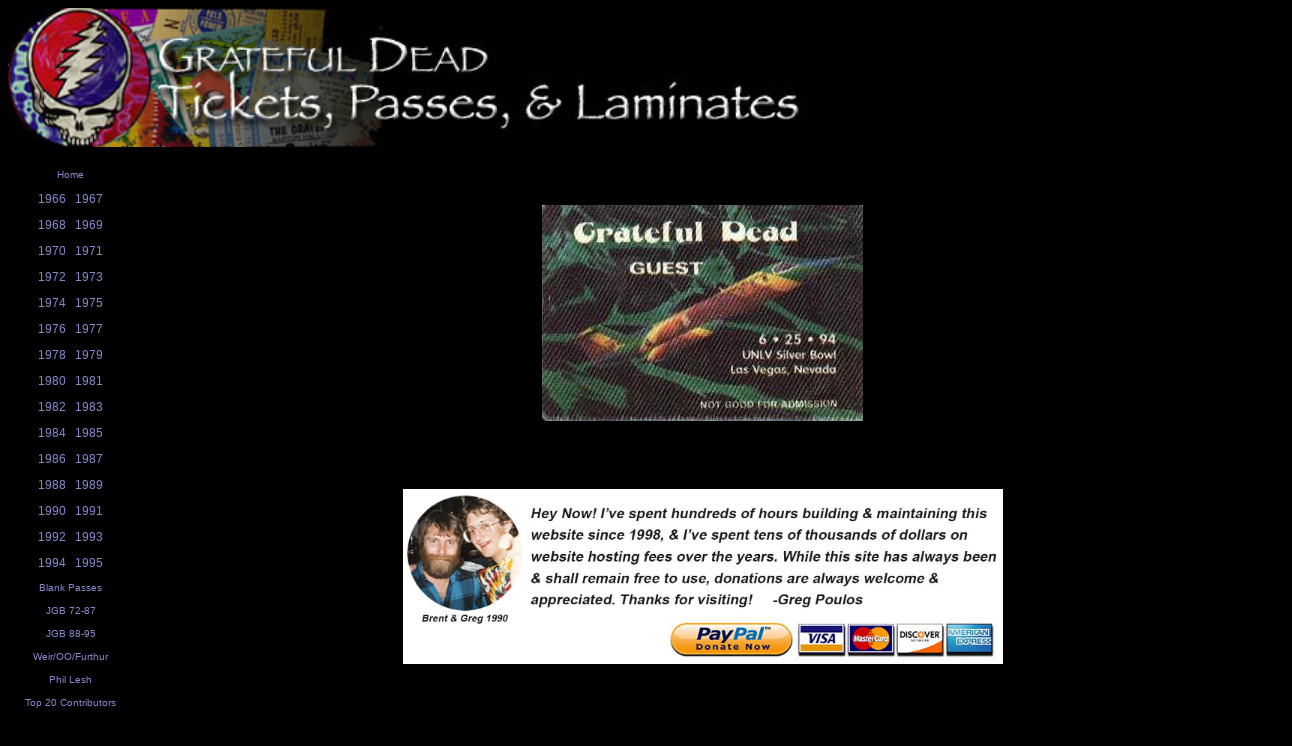

--- FILE ---
content_type: text/html; charset=UTF-8
request_url: https://www.deadstubs.com/showimage.php?iid=2007&text=06-25-94%20Pass
body_size: 980
content:
<html>
<title>Grateful Dead Tickets, Passes, & Laminates</title>
<link rel=stylesheet href="style.css" type="text/css">
<!-- Dead Tickets, Passes, & Laminates: The definitive online resource for finding an image of a Grateful Dead ticket, backstage pass, or laminate. -->
<meta name="description" content="Dead Tickets, Passes, & Laminates: The definitive online resource for finding animage of a Grateful Dead ticket, backstage pass, or laminate.">
<meta name="keywords" content="Grateful Dead, Dead, ticket, backstage pass, laminate, poster, image, backstage, pass, archive, garcia, jerry, jerry garcia, bob weir, weir, phil lesh, lesh, brent mydland, mydland, bill kreutzmann, kreutzmann, mickey hart, hart, pigpen, ron mckernan, mckernan, keith godchaux, godchaux, donna godchaux, bruce hornsby, hornsby, fillmore, fillmore east, fillmore west, ephemera, history, historical, ticket stub, tix, phish, coventry">

<body text="#fff" bgcolor="#000">

<div style="background:#000;">
<p align="left"><img src="images/toplogo.jpg" border="0" style="width:100%; max-width:800px; padding-bottom:10px;"></p>
</div>

<div style="background-color:#000; display:grid; grid-template-columns:0.1fr 1fr; grid-gap:0px; margin-top:-12px; width:100%;">

<div style="background:#000; vertical-align:top; width:150px; max-width:125px;">

<p align="center"><a href="index.php"><font class="tiny2">Home</font></a></p>

<p align="center">
<a href="showlist.php?band=1&year=1966" >1966</a>&nbsp;&nbsp;
<a href="showlist.php?band=1&year=1967" >1967</a>
</p>

<p align="center">
<a href="showlist.php?band=1&year=1968" >1968</a>&nbsp;&nbsp;
<a href="showlist.php?band=1&year=1969" >1969</a>
</p>

<p align="center">
<a href="showlist.php?band=1&year=1970" >1970</a>&nbsp;&nbsp;
<a href="showlist.php?band=1&year=1971" >1971</a>
</p>

<p align="center">
<a href="showlist.php?band=1&year=1972" >1972</a>&nbsp;&nbsp;
<a href="showlist.php?band=1&year=1973" >1973</a>
</p>

<p align="center">
<a href="showlist.php?band=1&year=1974" >1974</a>&nbsp;&nbsp;
<a href="showlist.php?band=1&year=1975" >1975</a>
</p>

<p align="center">
<a href="showlist.php?band=1&year=1976" >1976</a>&nbsp;&nbsp;
<a href="showlist.php?band=1&year=1977" >1977</a>
</p>

<p align="center">
<a href="showlist.php?band=1&year=1978" >1978</a>&nbsp;&nbsp;
<a href="showlist.php?band=1&year=1979" >1979</a>
</p>

<p align="center">
<a href="showlist.php?band=1&year=1980" >1980</a>&nbsp;&nbsp;
<a href="showlist.php?band=1&year=1981" >1981</a>
</p>

<p align="center">
<a href="showlist.php?band=1&year=1982" >1982</a>&nbsp;&nbsp;
<a href="showlist.php?band=1&year=1983" >1983</a>
</p>

<p align="center">
<a href="showlist.php?band=1&year=1984" >1984</a>&nbsp;&nbsp;
<a href="showlist.php?band=1&year=1985" >1985</a>
</p>

<p align="center">
<a href="showlist.php?band=1&year=1986" >1986</a>&nbsp;&nbsp;
<a href="showlist.php?band=1&year=1987" >1987</a>
</p>

<p align="center">
<a href="showlist.php?band=1&year=1988" >1988</a>&nbsp;&nbsp;
<a href="showlist.php?band=1&year=1989" >1989</a>
</p>

<p align="center">
<a href="showlist.php?band=1&year=1990" >1990</a>&nbsp;&nbsp;
<a href="showlist.php?band=1&year=1991" >1991</a>
</p>

<p align="center">
<a href="showlist.php?band=1&year=1992" >1992</a>&nbsp;&nbsp;
<a href="showlist.php?band=1&year=1993" >1993</a>
</p>

<p align="center">
<a href="showlist.php?band=1&year=1994" >1994</a>&nbsp;&nbsp;
<a href="showlist.php?band=1&year=1995" >1995</a>
</p>

<p align="center">
<a href="showlist.php?band=1&year=0000" ><font class="tiny2">Blank Passes</font></a>
</p>

<p align="center">
<a href="showlist.php?band=2&year=J1"><font class="tiny2">JGB 72-87</font></a>
</p>

<p align="center">
<a href="showlist.php?band=2&year=J2"><font class="tiny2">JGB 88-95</font></a>
</p>

<p align="center">
<a href="showlist.php?band=3&year=" ><font class="tiny2">Weir/OO/Furthur</font></a>
</p>

<p align="center">
<a href="showlist.php?band=6&year=" ><font class="tiny2">Phil Lesh</font></a>
</p>

<p align="center">
<a href="showtop.php"><font class="tiny2">Top 20 Contributors</font></a>
</p>

<p align="center">
<a href="deadcount.php"><font class="tiny2">Current Count</font></a>
</p>

<p align="center">
<a href="/tiger" target="_blank"><font class="tiny2">Playing Jerry Garcia's Tiger Guitar</font></a>
</p>

<p align="center">
<a href="contact.php"><font class="tiny2">Contact Me</font></a>
</p>

<p align="center">
<a href="https://www.paypal.me/gpoulos71" target="_blank"><strong>Donate</strong></a>
</p>



</div>

<div style="background-color:#000; width:100%; vertical-align:top; vertical-align:left; padding-top:20px; padding-right:20px; padding-bottom:20px;">


<!-- CONTENT GOES HERE -->



<br><br><center><img src='images/passes/b940625.jpg'><br><br><br></center>

<br><br>
<p align="center"><a href="https://www.paypal.me/gpoulos71" target="_blank"><img src="images/donate-banner.jpg" border="0" style="max-width:600px; width:100%;"></a></p>


</div>
</div>

</body>
</html>
